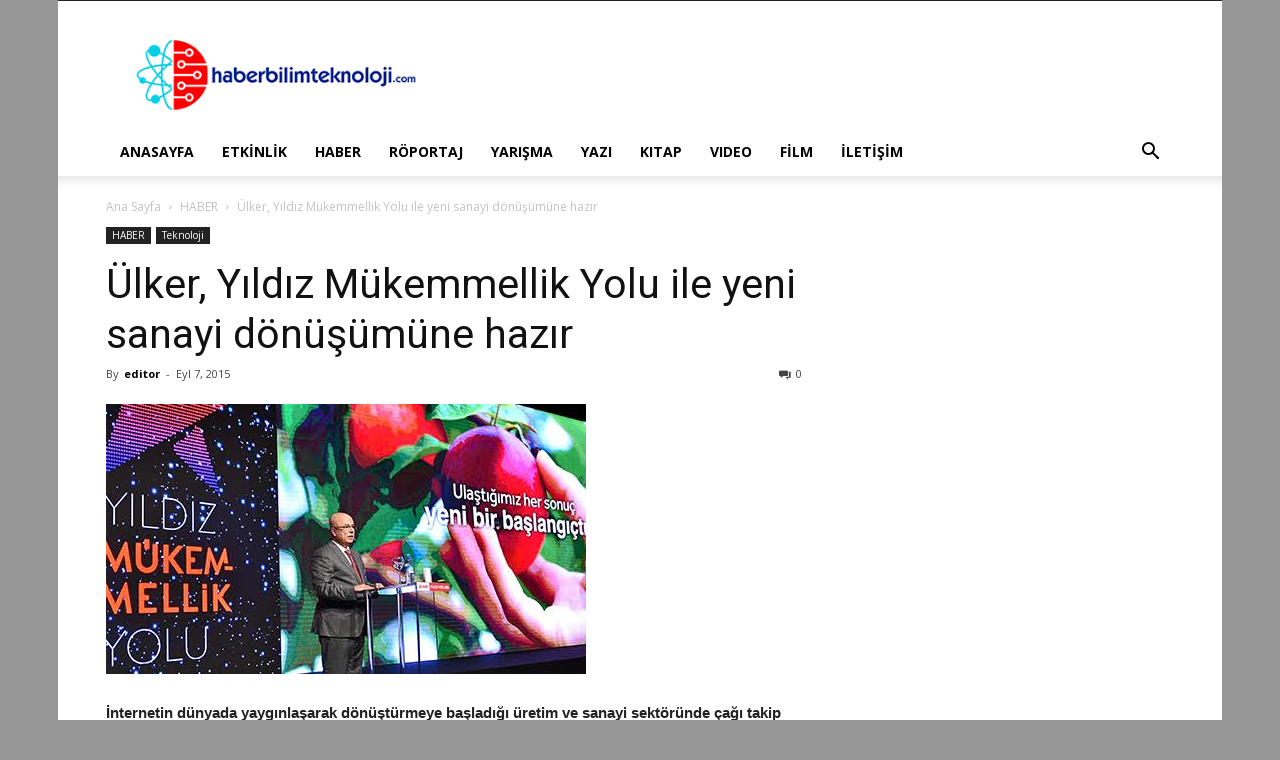

--- FILE ---
content_type: text/html; charset=UTF-8
request_url: https://www.haberbilimteknoloji.com/2015/09/07/ulker-yildiz-mukemmellik-yolu-ile-yeni-sanayi-donusumune-hazir/
body_size: 17401
content:
<!doctype html >
<!--[if IE 8]>    <html class="ie8" lang="en"> <![endif]-->
<!--[if IE 9]>    <html class="ie9" lang="en"> <![endif]-->
<!--[if gt IE 8]><!--> <html lang="tr"> <!--<![endif]-->
<head>
    <title>Ülker, Yıldız Mükemmellik Yolu ile yeni sanayi dönüşümüne hazır | Haber Bilim Teknoloji</title>
    <meta charset="UTF-8" />
    <meta name="viewport" content="width=device-width, initial-scale=1.0">
    <link rel="pingback" href="https://www.haberbilimteknoloji.com/xmlrpc.php" />
    <meta name='robots' content='max-image-preview:large' />
	<style>img:is([sizes="auto" i], [sizes^="auto," i]) { contain-intrinsic-size: 3000px 1500px }</style>
	<meta property="og:image" content="https://haberbt.b-cdn.net/wp-content/uploads/2015/09/unnamed-1.jpg" /><link rel='dns-prefetch' href='//fonts.googleapis.com' />
<link rel="alternate" type="application/rss+xml" title="Haber Bilim Teknoloji &raquo; akışı" href="https://www.haberbilimteknoloji.com/feed/" />
<link rel="alternate" type="application/rss+xml" title="Haber Bilim Teknoloji &raquo; yorum akışı" href="https://www.haberbilimteknoloji.com/comments/feed/" />
<link rel="alternate" type="text/calendar" title="iCal İçerik Kaynağı Haber Bilim Teknoloji &raquo;" href="https://www.haberbilimteknoloji.com/events/?ical=1" />
<link rel="alternate" type="application/rss+xml" title="Haber Bilim Teknoloji &raquo; Ülker, Yıldız Mükemmellik Yolu ile yeni sanayi dönüşümüne hazır yorum akışı" href="https://www.haberbilimteknoloji.com/2015/09/07/ulker-yildiz-mukemmellik-yolu-ile-yeni-sanayi-donusumune-hazir/feed/" />
<script type="text/javascript">
/* <![CDATA[ */
window._wpemojiSettings = {"baseUrl":"https:\/\/s.w.org\/images\/core\/emoji\/16.0.1\/72x72\/","ext":".png","svgUrl":"https:\/\/s.w.org\/images\/core\/emoji\/16.0.1\/svg\/","svgExt":".svg","source":{"concatemoji":"https:\/\/www.haberbilimteknoloji.com\/wp-includes\/js\/wp-emoji-release.min.js?ver=6.8.3"}};
/*! This file is auto-generated */
!function(s,n){var o,i,e;function c(e){try{var t={supportTests:e,timestamp:(new Date).valueOf()};sessionStorage.setItem(o,JSON.stringify(t))}catch(e){}}function p(e,t,n){e.clearRect(0,0,e.canvas.width,e.canvas.height),e.fillText(t,0,0);var t=new Uint32Array(e.getImageData(0,0,e.canvas.width,e.canvas.height).data),a=(e.clearRect(0,0,e.canvas.width,e.canvas.height),e.fillText(n,0,0),new Uint32Array(e.getImageData(0,0,e.canvas.width,e.canvas.height).data));return t.every(function(e,t){return e===a[t]})}function u(e,t){e.clearRect(0,0,e.canvas.width,e.canvas.height),e.fillText(t,0,0);for(var n=e.getImageData(16,16,1,1),a=0;a<n.data.length;a++)if(0!==n.data[a])return!1;return!0}function f(e,t,n,a){switch(t){case"flag":return n(e,"\ud83c\udff3\ufe0f\u200d\u26a7\ufe0f","\ud83c\udff3\ufe0f\u200b\u26a7\ufe0f")?!1:!n(e,"\ud83c\udde8\ud83c\uddf6","\ud83c\udde8\u200b\ud83c\uddf6")&&!n(e,"\ud83c\udff4\udb40\udc67\udb40\udc62\udb40\udc65\udb40\udc6e\udb40\udc67\udb40\udc7f","\ud83c\udff4\u200b\udb40\udc67\u200b\udb40\udc62\u200b\udb40\udc65\u200b\udb40\udc6e\u200b\udb40\udc67\u200b\udb40\udc7f");case"emoji":return!a(e,"\ud83e\udedf")}return!1}function g(e,t,n,a){var r="undefined"!=typeof WorkerGlobalScope&&self instanceof WorkerGlobalScope?new OffscreenCanvas(300,150):s.createElement("canvas"),o=r.getContext("2d",{willReadFrequently:!0}),i=(o.textBaseline="top",o.font="600 32px Arial",{});return e.forEach(function(e){i[e]=t(o,e,n,a)}),i}function t(e){var t=s.createElement("script");t.src=e,t.defer=!0,s.head.appendChild(t)}"undefined"!=typeof Promise&&(o="wpEmojiSettingsSupports",i=["flag","emoji"],n.supports={everything:!0,everythingExceptFlag:!0},e=new Promise(function(e){s.addEventListener("DOMContentLoaded",e,{once:!0})}),new Promise(function(t){var n=function(){try{var e=JSON.parse(sessionStorage.getItem(o));if("object"==typeof e&&"number"==typeof e.timestamp&&(new Date).valueOf()<e.timestamp+604800&&"object"==typeof e.supportTests)return e.supportTests}catch(e){}return null}();if(!n){if("undefined"!=typeof Worker&&"undefined"!=typeof OffscreenCanvas&&"undefined"!=typeof URL&&URL.createObjectURL&&"undefined"!=typeof Blob)try{var e="postMessage("+g.toString()+"("+[JSON.stringify(i),f.toString(),p.toString(),u.toString()].join(",")+"));",a=new Blob([e],{type:"text/javascript"}),r=new Worker(URL.createObjectURL(a),{name:"wpTestEmojiSupports"});return void(r.onmessage=function(e){c(n=e.data),r.terminate(),t(n)})}catch(e){}c(n=g(i,f,p,u))}t(n)}).then(function(e){for(var t in e)n.supports[t]=e[t],n.supports.everything=n.supports.everything&&n.supports[t],"flag"!==t&&(n.supports.everythingExceptFlag=n.supports.everythingExceptFlag&&n.supports[t]);n.supports.everythingExceptFlag=n.supports.everythingExceptFlag&&!n.supports.flag,n.DOMReady=!1,n.readyCallback=function(){n.DOMReady=!0}}).then(function(){return e}).then(function(){var e;n.supports.everything||(n.readyCallback(),(e=n.source||{}).concatemoji?t(e.concatemoji):e.wpemoji&&e.twemoji&&(t(e.twemoji),t(e.wpemoji)))}))}((window,document),window._wpemojiSettings);
/* ]]> */
</script>

<style id='wp-emoji-styles-inline-css' type='text/css'>

	img.wp-smiley, img.emoji {
		display: inline !important;
		border: none !important;
		box-shadow: none !important;
		height: 1em !important;
		width: 1em !important;
		margin: 0 0.07em !important;
		vertical-align: -0.1em !important;
		background: none !important;
		padding: 0 !important;
	}
</style>
<link rel='stylesheet' id='wp-block-library-css' href='https://www.haberbilimteknoloji.com/wp-includes/css/dist/block-library/style.min.css?ver=6.8.3' type='text/css' media='all' />
<style id='classic-theme-styles-inline-css' type='text/css'>
/*! This file is auto-generated */
.wp-block-button__link{color:#fff;background-color:#32373c;border-radius:9999px;box-shadow:none;text-decoration:none;padding:calc(.667em + 2px) calc(1.333em + 2px);font-size:1.125em}.wp-block-file__button{background:#32373c;color:#fff;text-decoration:none}
</style>
<style id='global-styles-inline-css' type='text/css'>
:root{--wp--preset--aspect-ratio--square: 1;--wp--preset--aspect-ratio--4-3: 4/3;--wp--preset--aspect-ratio--3-4: 3/4;--wp--preset--aspect-ratio--3-2: 3/2;--wp--preset--aspect-ratio--2-3: 2/3;--wp--preset--aspect-ratio--16-9: 16/9;--wp--preset--aspect-ratio--9-16: 9/16;--wp--preset--color--black: #000000;--wp--preset--color--cyan-bluish-gray: #abb8c3;--wp--preset--color--white: #ffffff;--wp--preset--color--pale-pink: #f78da7;--wp--preset--color--vivid-red: #cf2e2e;--wp--preset--color--luminous-vivid-orange: #ff6900;--wp--preset--color--luminous-vivid-amber: #fcb900;--wp--preset--color--light-green-cyan: #7bdcb5;--wp--preset--color--vivid-green-cyan: #00d084;--wp--preset--color--pale-cyan-blue: #8ed1fc;--wp--preset--color--vivid-cyan-blue: #0693e3;--wp--preset--color--vivid-purple: #9b51e0;--wp--preset--gradient--vivid-cyan-blue-to-vivid-purple: linear-gradient(135deg,rgba(6,147,227,1) 0%,rgb(155,81,224) 100%);--wp--preset--gradient--light-green-cyan-to-vivid-green-cyan: linear-gradient(135deg,rgb(122,220,180) 0%,rgb(0,208,130) 100%);--wp--preset--gradient--luminous-vivid-amber-to-luminous-vivid-orange: linear-gradient(135deg,rgba(252,185,0,1) 0%,rgba(255,105,0,1) 100%);--wp--preset--gradient--luminous-vivid-orange-to-vivid-red: linear-gradient(135deg,rgba(255,105,0,1) 0%,rgb(207,46,46) 100%);--wp--preset--gradient--very-light-gray-to-cyan-bluish-gray: linear-gradient(135deg,rgb(238,238,238) 0%,rgb(169,184,195) 100%);--wp--preset--gradient--cool-to-warm-spectrum: linear-gradient(135deg,rgb(74,234,220) 0%,rgb(151,120,209) 20%,rgb(207,42,186) 40%,rgb(238,44,130) 60%,rgb(251,105,98) 80%,rgb(254,248,76) 100%);--wp--preset--gradient--blush-light-purple: linear-gradient(135deg,rgb(255,206,236) 0%,rgb(152,150,240) 100%);--wp--preset--gradient--blush-bordeaux: linear-gradient(135deg,rgb(254,205,165) 0%,rgb(254,45,45) 50%,rgb(107,0,62) 100%);--wp--preset--gradient--luminous-dusk: linear-gradient(135deg,rgb(255,203,112) 0%,rgb(199,81,192) 50%,rgb(65,88,208) 100%);--wp--preset--gradient--pale-ocean: linear-gradient(135deg,rgb(255,245,203) 0%,rgb(182,227,212) 50%,rgb(51,167,181) 100%);--wp--preset--gradient--electric-grass: linear-gradient(135deg,rgb(202,248,128) 0%,rgb(113,206,126) 100%);--wp--preset--gradient--midnight: linear-gradient(135deg,rgb(2,3,129) 0%,rgb(40,116,252) 100%);--wp--preset--font-size--small: 13px;--wp--preset--font-size--medium: 20px;--wp--preset--font-size--large: 36px;--wp--preset--font-size--x-large: 42px;--wp--preset--spacing--20: 0.44rem;--wp--preset--spacing--30: 0.67rem;--wp--preset--spacing--40: 1rem;--wp--preset--spacing--50: 1.5rem;--wp--preset--spacing--60: 2.25rem;--wp--preset--spacing--70: 3.38rem;--wp--preset--spacing--80: 5.06rem;--wp--preset--shadow--natural: 6px 6px 9px rgba(0, 0, 0, 0.2);--wp--preset--shadow--deep: 12px 12px 50px rgba(0, 0, 0, 0.4);--wp--preset--shadow--sharp: 6px 6px 0px rgba(0, 0, 0, 0.2);--wp--preset--shadow--outlined: 6px 6px 0px -3px rgba(255, 255, 255, 1), 6px 6px rgba(0, 0, 0, 1);--wp--preset--shadow--crisp: 6px 6px 0px rgba(0, 0, 0, 1);}:where(.is-layout-flex){gap: 0.5em;}:where(.is-layout-grid){gap: 0.5em;}body .is-layout-flex{display: flex;}.is-layout-flex{flex-wrap: wrap;align-items: center;}.is-layout-flex > :is(*, div){margin: 0;}body .is-layout-grid{display: grid;}.is-layout-grid > :is(*, div){margin: 0;}:where(.wp-block-columns.is-layout-flex){gap: 2em;}:where(.wp-block-columns.is-layout-grid){gap: 2em;}:where(.wp-block-post-template.is-layout-flex){gap: 1.25em;}:where(.wp-block-post-template.is-layout-grid){gap: 1.25em;}.has-black-color{color: var(--wp--preset--color--black) !important;}.has-cyan-bluish-gray-color{color: var(--wp--preset--color--cyan-bluish-gray) !important;}.has-white-color{color: var(--wp--preset--color--white) !important;}.has-pale-pink-color{color: var(--wp--preset--color--pale-pink) !important;}.has-vivid-red-color{color: var(--wp--preset--color--vivid-red) !important;}.has-luminous-vivid-orange-color{color: var(--wp--preset--color--luminous-vivid-orange) !important;}.has-luminous-vivid-amber-color{color: var(--wp--preset--color--luminous-vivid-amber) !important;}.has-light-green-cyan-color{color: var(--wp--preset--color--light-green-cyan) !important;}.has-vivid-green-cyan-color{color: var(--wp--preset--color--vivid-green-cyan) !important;}.has-pale-cyan-blue-color{color: var(--wp--preset--color--pale-cyan-blue) !important;}.has-vivid-cyan-blue-color{color: var(--wp--preset--color--vivid-cyan-blue) !important;}.has-vivid-purple-color{color: var(--wp--preset--color--vivid-purple) !important;}.has-black-background-color{background-color: var(--wp--preset--color--black) !important;}.has-cyan-bluish-gray-background-color{background-color: var(--wp--preset--color--cyan-bluish-gray) !important;}.has-white-background-color{background-color: var(--wp--preset--color--white) !important;}.has-pale-pink-background-color{background-color: var(--wp--preset--color--pale-pink) !important;}.has-vivid-red-background-color{background-color: var(--wp--preset--color--vivid-red) !important;}.has-luminous-vivid-orange-background-color{background-color: var(--wp--preset--color--luminous-vivid-orange) !important;}.has-luminous-vivid-amber-background-color{background-color: var(--wp--preset--color--luminous-vivid-amber) !important;}.has-light-green-cyan-background-color{background-color: var(--wp--preset--color--light-green-cyan) !important;}.has-vivid-green-cyan-background-color{background-color: var(--wp--preset--color--vivid-green-cyan) !important;}.has-pale-cyan-blue-background-color{background-color: var(--wp--preset--color--pale-cyan-blue) !important;}.has-vivid-cyan-blue-background-color{background-color: var(--wp--preset--color--vivid-cyan-blue) !important;}.has-vivid-purple-background-color{background-color: var(--wp--preset--color--vivid-purple) !important;}.has-black-border-color{border-color: var(--wp--preset--color--black) !important;}.has-cyan-bluish-gray-border-color{border-color: var(--wp--preset--color--cyan-bluish-gray) !important;}.has-white-border-color{border-color: var(--wp--preset--color--white) !important;}.has-pale-pink-border-color{border-color: var(--wp--preset--color--pale-pink) !important;}.has-vivid-red-border-color{border-color: var(--wp--preset--color--vivid-red) !important;}.has-luminous-vivid-orange-border-color{border-color: var(--wp--preset--color--luminous-vivid-orange) !important;}.has-luminous-vivid-amber-border-color{border-color: var(--wp--preset--color--luminous-vivid-amber) !important;}.has-light-green-cyan-border-color{border-color: var(--wp--preset--color--light-green-cyan) !important;}.has-vivid-green-cyan-border-color{border-color: var(--wp--preset--color--vivid-green-cyan) !important;}.has-pale-cyan-blue-border-color{border-color: var(--wp--preset--color--pale-cyan-blue) !important;}.has-vivid-cyan-blue-border-color{border-color: var(--wp--preset--color--vivid-cyan-blue) !important;}.has-vivid-purple-border-color{border-color: var(--wp--preset--color--vivid-purple) !important;}.has-vivid-cyan-blue-to-vivid-purple-gradient-background{background: var(--wp--preset--gradient--vivid-cyan-blue-to-vivid-purple) !important;}.has-light-green-cyan-to-vivid-green-cyan-gradient-background{background: var(--wp--preset--gradient--light-green-cyan-to-vivid-green-cyan) !important;}.has-luminous-vivid-amber-to-luminous-vivid-orange-gradient-background{background: var(--wp--preset--gradient--luminous-vivid-amber-to-luminous-vivid-orange) !important;}.has-luminous-vivid-orange-to-vivid-red-gradient-background{background: var(--wp--preset--gradient--luminous-vivid-orange-to-vivid-red) !important;}.has-very-light-gray-to-cyan-bluish-gray-gradient-background{background: var(--wp--preset--gradient--very-light-gray-to-cyan-bluish-gray) !important;}.has-cool-to-warm-spectrum-gradient-background{background: var(--wp--preset--gradient--cool-to-warm-spectrum) !important;}.has-blush-light-purple-gradient-background{background: var(--wp--preset--gradient--blush-light-purple) !important;}.has-blush-bordeaux-gradient-background{background: var(--wp--preset--gradient--blush-bordeaux) !important;}.has-luminous-dusk-gradient-background{background: var(--wp--preset--gradient--luminous-dusk) !important;}.has-pale-ocean-gradient-background{background: var(--wp--preset--gradient--pale-ocean) !important;}.has-electric-grass-gradient-background{background: var(--wp--preset--gradient--electric-grass) !important;}.has-midnight-gradient-background{background: var(--wp--preset--gradient--midnight) !important;}.has-small-font-size{font-size: var(--wp--preset--font-size--small) !important;}.has-medium-font-size{font-size: var(--wp--preset--font-size--medium) !important;}.has-large-font-size{font-size: var(--wp--preset--font-size--large) !important;}.has-x-large-font-size{font-size: var(--wp--preset--font-size--x-large) !important;}
:where(.wp-block-post-template.is-layout-flex){gap: 1.25em;}:where(.wp-block-post-template.is-layout-grid){gap: 1.25em;}
:where(.wp-block-columns.is-layout-flex){gap: 2em;}:where(.wp-block-columns.is-layout-grid){gap: 2em;}
:root :where(.wp-block-pullquote){font-size: 1.5em;line-height: 1.6;}
</style>
<link rel='stylesheet' id='contact-form-7-css' href='https://www.haberbilimteknoloji.com/wp-content/plugins/contact-form-7/includes/css/styles.css?ver=6.1.1' type='text/css' media='all' />
<link rel='stylesheet' id='mc4wp-form-basic-css' href='https://www.haberbilimteknoloji.com/wp-content/plugins/mailchimp-for-wp/assets/css/form-basic.css?ver=4.10.6' type='text/css' media='all' />
<link rel='stylesheet' id='google-fonts-style-css' href='https://fonts.googleapis.com/css?family=Open+Sans%3A300italic%2C400%2C400italic%2C600%2C600italic%2C700%7CRoboto%3A300%2C400%2C400italic%2C500%2C500italic%2C700%2C900&#038;ver=9.0.1' type='text/css' media='all' />
<link rel='stylesheet' id='js_composer_front-css' href='https://www.haberbilimteknoloji.com/wp-content/plugins/js_composer/assets/css/js_composer.min.css?ver=4.9' type='text/css' media='all' />
<link rel='stylesheet' id='td-theme-css' href='https://www.haberbilimteknoloji.com/wp-content/themes/News9/style.css?ver=9.0.1' type='text/css' media='all' />
<script type="text/javascript" src="https://www.haberbilimteknoloji.com/wp-includes/js/jquery/jquery.min.js?ver=3.7.1" id="jquery-core-js"></script>
<script type="text/javascript" src="https://www.haberbilimteknoloji.com/wp-includes/js/jquery/jquery-migrate.min.js?ver=3.4.1" id="jquery-migrate-js"></script>
<link rel="https://api.w.org/" href="https://www.haberbilimteknoloji.com/wp-json/" /><link rel="alternate" title="JSON" type="application/json" href="https://www.haberbilimteknoloji.com/wp-json/wp/v2/posts/846" /><link rel="EditURI" type="application/rsd+xml" title="RSD" href="https://www.haberbilimteknoloji.com/xmlrpc.php?rsd" />
<meta name="generator" content="WordPress 6.8.3" />
<link rel="canonical" href="https://www.haberbilimteknoloji.com/2015/09/07/ulker-yildiz-mukemmellik-yolu-ile-yeni-sanayi-donusumune-hazir/" />
<link rel='shortlink' href='https://www.haberbilimteknoloji.com/?p=846' />
<link rel="alternate" title="oEmbed (JSON)" type="application/json+oembed" href="https://www.haberbilimteknoloji.com/wp-json/oembed/1.0/embed?url=https%3A%2F%2Fwww.haberbilimteknoloji.com%2F2015%2F09%2F07%2Fulker-yildiz-mukemmellik-yolu-ile-yeni-sanayi-donusumune-hazir%2F" />
<link rel="alternate" title="oEmbed (XML)" type="text/xml+oembed" href="https://www.haberbilimteknoloji.com/wp-json/oembed/1.0/embed?url=https%3A%2F%2Fwww.haberbilimteknoloji.com%2F2015%2F09%2F07%2Fulker-yildiz-mukemmellik-yolu-ile-yeni-sanayi-donusumune-hazir%2F&#038;format=xml" />
<noscript><style>.vce-row-container .vcv-lozad {display: none}</style></noscript><meta name="generator" content="Powered by Visual Composer Website Builder - fast and easy-to-use drag and drop visual editor for WordPress."/><meta name="tec-api-version" content="v1"><meta name="tec-api-origin" content="https://www.haberbilimteknoloji.com"><link rel="alternate" href="https://www.haberbilimteknoloji.com/wp-json/tribe/events/v1/" /><!--[if lt IE 9]><script src="https://cdnjs.cloudflare.com/ajax/libs/html5shiv/3.7.3/html5shiv.js"></script><![endif]-->
    <style type="text/css">.recentcomments a{display:inline !important;padding:0 !important;margin:0 !important;}</style><meta name="generator" content="Powered by Visual Composer - drag and drop page builder for WordPress."/>
<!--[if lte IE 9]><link rel="stylesheet" type="text/css" href="https://www.haberbilimteknoloji.com/wp-content/plugins/js_composer/assets/css/vc_lte_ie9.min.css" media="screen"><![endif]--><!--[if IE  8]><link rel="stylesheet" type="text/css" href="https://www.haberbilimteknoloji.com/wp-content/plugins/js_composer/assets/css/vc-ie8.min.css" media="screen"><![endif]-->
<!-- JS generated by theme -->

<script>
    
    

	    var tdBlocksArray = []; //here we store all the items for the current page

	    //td_block class - each ajax block uses a object of this class for requests
	    function tdBlock() {
		    this.id = '';
		    this.block_type = 1; //block type id (1-234 etc)
		    this.atts = '';
		    this.td_column_number = '';
		    this.td_current_page = 1; //
		    this.post_count = 0; //from wp
		    this.found_posts = 0; //from wp
		    this.max_num_pages = 0; //from wp
		    this.td_filter_value = ''; //current live filter value
		    this.is_ajax_running = false;
		    this.td_user_action = ''; // load more or infinite loader (used by the animation)
		    this.header_color = '';
		    this.ajax_pagination_infinite_stop = ''; //show load more at page x
	    }


        // td_js_generator - mini detector
        (function(){
            var htmlTag = document.getElementsByTagName("html")[0];

	        if ( navigator.userAgent.indexOf("MSIE 10.0") > -1 ) {
                htmlTag.className += ' ie10';
            }

            if ( !!navigator.userAgent.match(/Trident.*rv\:11\./) ) {
                htmlTag.className += ' ie11';
            }

	        if ( navigator.userAgent.indexOf("Edge") > -1 ) {
                htmlTag.className += ' ieEdge';
            }

            if ( /(iPad|iPhone|iPod)/g.test(navigator.userAgent) ) {
                htmlTag.className += ' td-md-is-ios';
            }

            var user_agent = navigator.userAgent.toLowerCase();
            if ( user_agent.indexOf("android") > -1 ) {
                htmlTag.className += ' td-md-is-android';
            }

            if ( -1 !== navigator.userAgent.indexOf('Mac OS X')  ) {
                htmlTag.className += ' td-md-is-os-x';
            }

            if ( /chrom(e|ium)/.test(navigator.userAgent.toLowerCase()) ) {
               htmlTag.className += ' td-md-is-chrome';
            }

            if ( -1 !== navigator.userAgent.indexOf('Firefox') ) {
                htmlTag.className += ' td-md-is-firefox';
            }

            if ( -1 !== navigator.userAgent.indexOf('Safari') && -1 === navigator.userAgent.indexOf('Chrome') ) {
                htmlTag.className += ' td-md-is-safari';
            }

            if( -1 !== navigator.userAgent.indexOf('IEMobile') ){
                htmlTag.className += ' td-md-is-iemobile';
            }

        })();




        var tdLocalCache = {};

        ( function () {
            "use strict";

            tdLocalCache = {
                data: {},
                remove: function (resource_id) {
                    delete tdLocalCache.data[resource_id];
                },
                exist: function (resource_id) {
                    return tdLocalCache.data.hasOwnProperty(resource_id) && tdLocalCache.data[resource_id] !== null;
                },
                get: function (resource_id) {
                    return tdLocalCache.data[resource_id];
                },
                set: function (resource_id, cachedData) {
                    tdLocalCache.remove(resource_id);
                    tdLocalCache.data[resource_id] = cachedData;
                }
            };
        })();

    
    
var td_viewport_interval_list=[{"limitBottom":767,"sidebarWidth":228},{"limitBottom":1018,"sidebarWidth":300},{"limitBottom":1140,"sidebarWidth":324}];
var td_animation_stack_effect="type0";
var tds_animation_stack=true;
var td_animation_stack_specific_selectors=".entry-thumb, img";
var td_animation_stack_general_selectors=".td-animation-stack img, .td-animation-stack .entry-thumb, .post img";
var td_ajax_url="https:\/\/www.haberbilimteknoloji.com\/wp-admin\/admin-ajax.php?td_theme_name=Newspaper&v=9.0.1";
var td_get_template_directory_uri="https:\/\/www.haberbilimteknoloji.com\/wp-content\/themes\/News9";
var tds_snap_menu="snap";
var tds_logo_on_sticky="";
var tds_header_style="";
var td_please_wait="L\u00fctfen Bekleyin...";
var td_email_user_pass_incorrect="Kullan\u0131c\u0131 ad\u0131 veya \u015fifre yanl\u0131\u015f!";
var td_email_user_incorrect="Email veya kullan\u0131c\u0131 ad\u0131 yanl\u0131\u015f!";
var td_email_incorrect="Email yanl\u0131\u015f!";
var tds_more_articles_on_post_enable="";
var tds_more_articles_on_post_time_to_wait="";
var tds_more_articles_on_post_pages_distance_from_top=0;
var tds_theme_color_site_wide="#4db2ec";
var tds_smart_sidebar="";
var tdThemeName="Newspaper";
var td_magnific_popup_translation_tPrev="\u00d6nceki (Sol ok tu\u015fu)";
var td_magnific_popup_translation_tNext="Sonraki (Sa\u011f ok tu\u015fu)";
var td_magnific_popup_translation_tCounter="%curr% \/ %total%";
var td_magnific_popup_translation_ajax_tError="%url% linkindeki i\u00e7erik y\u00fcklenemedi.";
var td_magnific_popup_translation_image_tError="%curr% nolu imaj y\u00fcklenemedi.";
var tdDateNamesI18n={"month_names":["Ocak","\u015eubat","Mart","Nisan","May\u0131s","Haziran","Temmuz","A\u011fustos","Eyl\u00fcl","Ekim","Kas\u0131m","Aral\u0131k"],"month_names_short":["Oca","\u015eub","Mar","Nis","May","Haz","Tem","A\u011fu","Eyl","Eki","Kas","Ara"],"day_names":["Pazar","Pazartesi","Sal\u0131","\u00c7ar\u015famba","Per\u015fembe","Cuma","Cumartesi"],"day_names_short":["Paz","Pts","Sal","\u00c7ar","Per","Cum","Cts"]};
var td_ad_background_click_link="";
var td_ad_background_click_target="";
</script>


<!-- Header style compiled by theme -->

<style>
    

body {
	background-color:#969696;
}
.td-footer-wrapper::before {
        opacity: 40;
    }
</style>

<script>
  (function(i,s,o,g,r,a,m){i['GoogleAnalyticsObject']=r;i[r]=i[r]||function(){
  (i[r].q=i[r].q||[]).push(arguments)},i[r].l=1*new Date();a=s.createElement(o),
  m=s.getElementsByTagName(o)[0];a.async=1;a.src=g;m.parentNode.insertBefore(a,m)
  })(window,document,'script','//www.google-analytics.com/analytics.js','ga');

  ga('create', 'UA-63878527-1', 'auto');
  ga('send', 'pageview');

</script><script type="application/ld+json">
                        {
                            "@context": "http://schema.org",
                            "@type": "BreadcrumbList",
                            "itemListElement": [{
                            "@type": "ListItem",
                            "position": 1,
                                "item": {
                                "@type": "WebSite",
                                "@id": "https://www.haberbilimteknoloji.com/",
                                "name": "Ana Sayfa"                                               
                            }
                        },{
                            "@type": "ListItem",
                            "position": 2,
                                "item": {
                                "@type": "WebPage",
                                "@id": "https://www.haberbilimteknoloji.com/category/haber/",
                                "name": "HABER"
                            }
                        },{
                            "@type": "ListItem",
                            "position": 3,
                                "item": {
                                "@type": "WebPage",
                                "@id": "https://www.haberbilimteknoloji.com/2015/09/07/ulker-yildiz-mukemmellik-yolu-ile-yeni-sanayi-donusumune-hazir/",
                                "name": "Ülker, Yıldız Mükemmellik Yolu ile yeni sanayi dönüşümüne hazır"                                
                            }
                        }    ]
                        }
                       </script><link rel="icon" href="https://haberbt.b-cdn.net/wp-content/uploads/2025/09/cropped-logo-1-32x32.png" sizes="32x32" />
<link rel="icon" href="https://haberbt.b-cdn.net/wp-content/uploads/2025/09/cropped-logo-1-192x192.png" sizes="192x192" />
<link rel="apple-touch-icon" href="https://haberbt.b-cdn.net/wp-content/uploads/2025/09/cropped-logo-1-180x180.png" />
<meta name="msapplication-TileImage" content="https://haberbt.b-cdn.net/wp-content/uploads/2025/09/cropped-logo-1-270x270.png" />
<noscript><style type="text/css"> .wpb_animate_when_almost_visible { opacity: 1; }</style></noscript></head>

<body class="wp-singular post-template-default single single-post postid-846 single-format-standard wp-theme-News9 vcwb tribe-no-js ulker-yildiz-mukemmellik-yolu-ile-yeni-sanayi-donusumune-hazir global-block-template-1 wpb-js-composer js-comp-ver-4.9 vc_responsive td-animation-stack-type0 td-boxed-layout" itemscope="itemscope" itemtype="https://schema.org/WebPage">

        <div class="td-scroll-up"><i class="td-icon-menu-up"></i></div>
    
    <div class="td-menu-background"></div>
<div id="td-mobile-nav">
    <div class="td-mobile-container">
        <!-- mobile menu top section -->
        <div class="td-menu-socials-wrap">
            <!-- socials -->
            <div class="td-menu-socials">
                            </div>
            <!-- close button -->
            <div class="td-mobile-close">
                <a href="#"><i class="td-icon-close-mobile"></i></a>
            </div>
        </div>

        <!-- login section -->
        
        <!-- menu section -->
        <div class="td-mobile-content">
            <div class="menu-td-header-container"><ul id="menu-td-header" class="td-mobile-main-menu"><li id="menu-item-287" class="menu-item menu-item-type-post_type menu-item-object-page menu-item-home menu-item-first menu-item-287"><a href="https://www.haberbilimteknoloji.com/">ANASAYFA</a></li>
<li id="menu-item-101" class="menu-item menu-item-type-taxonomy menu-item-object-category menu-item-101"><a href="https://www.haberbilimteknoloji.com/category/etkinlik/">ETKİNLİK</a></li>
<li id="menu-item-102" class="menu-item menu-item-type-taxonomy menu-item-object-category current-post-ancestor current-menu-parent current-post-parent menu-item-102"><a href="https://www.haberbilimteknoloji.com/category/haber/">HABER</a></li>
<li id="menu-item-103" class="menu-item menu-item-type-taxonomy menu-item-object-category menu-item-103"><a href="https://www.haberbilimteknoloji.com/category/roportaj/">RÖPORTAJ</a></li>
<li id="menu-item-104" class="menu-item menu-item-type-taxonomy menu-item-object-category menu-item-104"><a href="https://www.haberbilimteknoloji.com/category/yarisma/">YARIŞMA</a></li>
<li id="menu-item-105" class="menu-item menu-item-type-taxonomy menu-item-object-category menu-item-105"><a href="https://www.haberbilimteknoloji.com/category/yazi/">YAZI</a></li>
<li id="menu-item-1010" class="menu-item menu-item-type-taxonomy menu-item-object-category menu-item-1010"><a href="https://www.haberbilimteknoloji.com/category/kitap/">KITAP</a></li>
<li id="menu-item-189" class="menu-item menu-item-type-taxonomy menu-item-object-category menu-item-189"><a href="https://www.haberbilimteknoloji.com/category/video/">VIDEO</a></li>
<li id="menu-item-3455" class="menu-item menu-item-type-taxonomy menu-item-object-category menu-item-3455"><a href="https://www.haberbilimteknoloji.com/category/film/">FİLM</a></li>
<li id="menu-item-290" class="menu-item menu-item-type-post_type menu-item-object-page menu-item-290"><a href="https://www.haberbilimteknoloji.com/iletisim/">İLETİŞİM</a></li>
</ul></div>        </div>
    </div>

    <!-- register/login section -->
    </div>    <div class="td-search-background"></div>
<div class="td-search-wrap-mob">
	<div class="td-drop-down-search" aria-labelledby="td-header-search-button">
		<form method="get" class="td-search-form" action="https://www.haberbilimteknoloji.com/">
			<!-- close button -->
			<div class="td-search-close">
				<a href="#"><i class="td-icon-close-mobile"></i></a>
			</div>
			<div role="search" class="td-search-input">
				<span>ARA</span>
				<input id="td-header-search-mob" type="text" value="" name="s" autocomplete="off" />
			</div>
		</form>
		<div id="td-aj-search-mob"></div>
	</div>
</div>    
    
    <div id="td-outer-wrap" class="td-theme-wrap">
    
        <!--
Header style 1
-->


<div class="td-header-wrap td-header-style-1 ">
    
    <div class="td-header-top-menu-full td-container-wrap ">
        <div class="td-container td-header-row td-header-top-menu">
            
    <div class="top-bar-style-1">
        
<div class="td-header-sp-top-menu">


	</div>
        <div class="td-header-sp-top-widget">
    
    </div>    </div>

<!-- LOGIN MODAL -->
        </div>
    </div>

    <div class="td-banner-wrap-full td-logo-wrap-full td-container-wrap ">
        <div class="td-container td-header-row td-header-header">
            <div class="td-header-sp-logo">
                        <a class="td-main-logo" href="https://www.haberbilimteknoloji.com/">
            <img class="td-retina-data" data-retina="https://haberbt.b-cdn.net/wp-content/uploads/2017/07/logo.png" src="https://haberbt.b-cdn.net/wp-content/uploads/2017/07/logo.png" alt=""/>
            <span class="td-visual-hidden">Haber Bilim Teknoloji</span>
        </a>
                </div>
                    </div>
    </div>

    <div class="td-header-menu-wrap-full td-container-wrap ">
        
        <div class="td-header-menu-wrap td-header-gradient ">
            <div class="td-container td-header-row td-header-main-menu">
                <div id="td-header-menu" role="navigation">
    <div id="td-top-mobile-toggle"><a href="#"><i class="td-icon-font td-icon-mobile"></i></a></div>
    <div class="td-main-menu-logo td-logo-in-header">
                <a class="td-main-logo" href="https://www.haberbilimteknoloji.com/">
            <img class="td-retina-data" data-retina="https://haberbt.b-cdn.net/wp-content/uploads/2017/07/logo.png" src="https://haberbt.b-cdn.net/wp-content/uploads/2017/07/logo.png" alt=""/>
        </a>
        </div>
    <div class="menu-td-header-container"><ul id="menu-td-header-1" class="sf-menu"><li class="menu-item menu-item-type-post_type menu-item-object-page menu-item-home menu-item-first td-menu-item td-normal-menu menu-item-287"><a href="https://www.haberbilimteknoloji.com/">ANASAYFA</a></li>
<li class="menu-item menu-item-type-taxonomy menu-item-object-category td-menu-item td-normal-menu menu-item-101"><a href="https://www.haberbilimteknoloji.com/category/etkinlik/">ETKİNLİK</a></li>
<li class="menu-item menu-item-type-taxonomy menu-item-object-category current-post-ancestor current-menu-parent current-post-parent td-menu-item td-normal-menu menu-item-102"><a href="https://www.haberbilimteknoloji.com/category/haber/">HABER</a></li>
<li class="menu-item menu-item-type-taxonomy menu-item-object-category td-menu-item td-normal-menu menu-item-103"><a href="https://www.haberbilimteknoloji.com/category/roportaj/">RÖPORTAJ</a></li>
<li class="menu-item menu-item-type-taxonomy menu-item-object-category td-menu-item td-normal-menu menu-item-104"><a href="https://www.haberbilimteknoloji.com/category/yarisma/">YARIŞMA</a></li>
<li class="menu-item menu-item-type-taxonomy menu-item-object-category td-menu-item td-normal-menu menu-item-105"><a href="https://www.haberbilimteknoloji.com/category/yazi/">YAZI</a></li>
<li class="menu-item menu-item-type-taxonomy menu-item-object-category td-menu-item td-normal-menu menu-item-1010"><a href="https://www.haberbilimteknoloji.com/category/kitap/">KITAP</a></li>
<li class="menu-item menu-item-type-taxonomy menu-item-object-category td-menu-item td-normal-menu menu-item-189"><a href="https://www.haberbilimteknoloji.com/category/video/">VIDEO</a></li>
<li class="menu-item menu-item-type-taxonomy menu-item-object-category td-menu-item td-normal-menu menu-item-3455"><a href="https://www.haberbilimteknoloji.com/category/film/">FİLM</a></li>
<li class="menu-item menu-item-type-post_type menu-item-object-page td-menu-item td-normal-menu menu-item-290"><a href="https://www.haberbilimteknoloji.com/iletisim/">İLETİŞİM</a></li>
</ul></div></div>


    <div class="header-search-wrap">
        <div class="td-search-btns-wrap">
            <a id="td-header-search-button" href="#" role="button" class="dropdown-toggle " data-toggle="dropdown"><i class="td-icon-search"></i></a>
            <a id="td-header-search-button-mob" href="#" role="button" class="dropdown-toggle " data-toggle="dropdown"><i class="td-icon-search"></i></a>
        </div>

        <div class="td-drop-down-search" aria-labelledby="td-header-search-button">
            <form method="get" class="td-search-form" action="https://www.haberbilimteknoloji.com/">
                <div role="search" class="td-head-form-search-wrap">
                    <input id="td-header-search" type="text" value="" name="s" autocomplete="off" /><input class="wpb_button wpb_btn-inverse btn" type="submit" id="td-header-search-top" value="ARA" />
                </div>
            </form>
            <div id="td-aj-search"></div>
        </div>
    </div>
            </div>
        </div>
    </div>

</div><div class="td-main-content-wrap td-container-wrap">

    <div class="td-container td-post-template-default ">
        <div class="td-crumb-container"><div class="entry-crumbs"><span><a title="" class="entry-crumb" href="https://www.haberbilimteknoloji.com/">Ana Sayfa</a></span> <i class="td-icon-right td-bread-sep"></i> <span><a title="Şuradaki tüm içerikleri göster HABER" class="entry-crumb" href="https://www.haberbilimteknoloji.com/category/haber/">HABER</a></span> <i class="td-icon-right td-bread-sep td-bred-no-url-last"></i> <span class="td-bred-no-url-last">Ülker, Yıldız Mükemmellik Yolu ile yeni sanayi dönüşümüne hazır</span></div></div>

        <div class="td-pb-row">
                                    <div class="td-pb-span8 td-main-content" role="main">
                            <div class="td-ss-main-content">
                                
    <article id="post-846" class="post-846 post type-post status-publish format-standard has-post-thumbnail hentry category-haber category-teknoloji" itemscope itemtype="https://schema.org/Article">
        <div class="td-post-header">

            <ul class="td-category"><li class="entry-category"><a  href="https://www.haberbilimteknoloji.com/category/haber/">HABER</a></li><li class="entry-category"><a  href="https://www.haberbilimteknoloji.com/category/teknoloji/">Teknoloji</a></li></ul>
            <header class="td-post-title">
                <h1 class="entry-title">Ülker, Yıldız Mükemmellik Yolu ile yeni sanayi dönüşümüne hazır</h1>

                

                <div class="td-module-meta-info">
                    <div class="td-post-author-name"><div class="td-author-by">By</div> <a href="https://www.haberbilimteknoloji.com/author/admin/">editor</a><div class="td-author-line"> - </div> </div>                    <span class="td-post-date"><time class="entry-date updated td-module-date" datetime="2015-09-07T15:58:37+00:00" >Eyl 7, 2015</time></span>                    <div class="td-post-comments"><a href="https://www.haberbilimteknoloji.com/2015/09/07/ulker-yildiz-mukemmellik-yolu-ile-yeni-sanayi-donusumune-hazir/#respond"><i class="td-icon-comments"></i>0</a></div>                                    </div>

            </header>

        </div>

        

        <div class="td-post-content">

        <div class="td-post-featured-image"><a href="https://haberbt.b-cdn.net/wp-content/uploads/2015/09/unnamed-1.jpg" data-caption=""><img width="480" height="270" class="entry-thumb td-modal-image" src="https://haberbt.b-cdn.net/wp-content/uploads/2015/09/unnamed-1.jpg" srcset="https://haberbt.b-cdn.net/wp-content/uploads/2015/09/unnamed-1.jpg 480w, https://haberbt.b-cdn.net/wp-content/uploads/2015/09/unnamed-1-300x169.jpg 300w" sizes="(max-width: 480px) 100vw, 480px" alt="" title="unnamed (1)"/></a></div>
        <p><strong><span lang="TR">İnternetin dünyada yaygınlaşarak dönüştürmeye başladığı üretim ve sanayi sektöründe çağı takip eden ve süreçlerini hızla sonuçlandıran şirketlerin yarışı başladı.</span></strong></p>
<p><strong>Dünyada dijital dönüşümle başlayan yeni sanayi dönemine hazırlanan Ülker, dönüşümünü Yıldız Mükemmellik Yolu ile gerçekleştirecek.</strong></p>
<p><strong>Geçtiğimiz yıl grup şirketlerinde pilot olarak başlatılan çalışmalara, Avrupa merkezli gelişen yeni sanayi devrimi Industry 4.0 yaklaşımı da büyük zenginlik katıyor.</strong></p>
<p><strong>Ülker, Yıldız Mükemmellik Yolu ile ürünün hammadde kaynağından rafa kadar uzanan tüm süreçleri anında izleyerek hızlı aksiyona dönüştürmeyi ve rekabet avantajını geliştirerek sürdürmeyi hedefliyor.</strong></p>
<p>İnternetin dünyada yaygınlaşması ile başlayan dijital çağ, hizmet sektöründen sonra üretim ve sanayi sektörünü de dönüştürüyor. İnternet sayesinde rekabet artık, uçtan uca tüm süreçlerini izleyebilen ve bunu hızlıca aksiyona dönüştüren şirketlere geçiyor. Yalınlık, çeviklik, kaynakların verimli kullanımı, çevre duyarlılığı ve sürdürülebilirlik ise, bu sürecin kilit kelimeleri durumunda… Özellikle Avrupa’da internetten esinlenerek Industry 4.0 kavramı ile özdeşleşen bu yeni döneme Almanya öncülük ediyor.</p>
<p>Ülker de, bu yeni dönemi öngörerek geçtiğimiz yıl pilot şirketlerinde başlattığı çalışmaları Yıldız Mükemmellik Yolu çatısı altında topladı. Geçen yıl dört şirketle çıkılan Yıldız Mükemmellik Yolu, bu yıl 11 şirketle genişleyerek devam ediyor.</p>
<p>Ülker’in çalışanlarına yönelik düzenlediği Yıldız Mükemmellik Yolu toplantısının bu yıl 3 önemli konuğu vardı. Almanya Enformasyon Teknolojileri Başkanı Prof. August Wilhelm Scheer, Ülker ve Yıldız Holding çalışanlarına Industry 4.0’ı anlattı.  Akın Öngör hep beraber başarmanın ve ekip halinde takım olarak hareket etmenin mucizevi gücü üzerine, The Naturel Step International Başkanı Dr. Göran Carstedt ise yalınlık, sürdürülebilirlik ve sürdürülebilir markalar konusundaki tecrübelerini paylaştı.</p>
<p>Toplantının açılış konuşmasını yapan Yıldız Holding Gıda – Ülker Grubu Başkanı Mehmet Tütüncü, şirketleri sistemlerin, teknolojilerin ve iş yapma kültürünün yeniden şekilleneceği bir dönemin beklediğine dikkat çekti. Tütüncü, “Bu dünyaya hazırlanmak için biz de kendimize bir yol haritası çıkardık.  Yeni dönemde bize sürdürülebilir ve geliştirilebilir rekabet üstünlüğü sağlayacak bu yolu oluştururken dünyanın herhangi bir yerinde başarılı olmuş bir modeli kendimize adapte etmedik.</p>
<p>Tamamen bize özgü bir yol haritası çizdik. Uçtan uca bütün sistemlerin birbiriyle konuştuğu bir organizasyon oluşturmayı hedefliyoruz. Böylece ürünün kaynağından rafa ve hatta tüketicinin evine gidene kadar bütün süreçlerini izleyebilecek ve gerektiğinde süratle aksiyon alabileceğiz” dedi.</p>
<p><strong>İş süreçlerini önce yalınlaştırıp sonra dijitalleştireceğiz</strong></p>
<p>Geçtiğimiz yıl başlatılan Yıldız Mükemmellik Yolu programını dört ana başlık altında topladıklarına işaret eden Tütüncü, “Çalışmalarımızı Sistemlerde Mükemmellik, Kültürde Mükemmellik, Sonuçlarda Mükemmellik ve Sürdürülebilir Mükemmellik başlıkları altında yürütüyoruz.</p>
<p>İş süreçlerini önce yalınlaştırıp sonra dijitalleştirerek uçtan uca değer oluşturan, gerçek zamanlı verilerle hareket eden, çeviklik sağlayan, riskleri ve fırsatları yerinde süratle değerlendirerek gecikmeden kararlar alan ve rekabette bir adım önde olmaya odaklanan bir dönüşüme öncelik veriyoruz” şeklinde konuştu.</p>
<p><strong>Başarı, insanı merkeze koymak ve hızlı karar almaktan geçiyor</strong></p>
<p>Yıldız Mükemmellik Yolu ve ile Endüstri 4.0 programının pek çok ortak özelliği olduğuna işaret eden Tütüncü, şöyle devam etti:</p>
<p>“Çıkardığımız yol haritası ile Endüstri 4.0 çalışmalarını karşılaştırdığımızda, pek çok alanda benzer çalışmalar yaptığımızı gördük. Yıldız Mükemmellik Yolu programını Endüstri 4.0 içindeki dinamiklerle daha da geliştirmek ve bizi geleceğe taşıyacak, rekabet üstünlüğü sağlayacak bir fırsata dönüştürmek istiyoruz. Yalınlık, çeviklik, kaynakların verimli kullanımı, çevre duyarlılığı ve sürdürülebilirlik ise bu sürecin kilit kelimeleri olacak.</p>
<p>Mükemmellik yolculuğu uzun soluklu bir maraton&#8230;  Bu maratonda başarı, insanı merkeze koyup, iş güvenliğini en üst düzeyde tutup, yerinde ve hızlı karar almaktan, ortak akla güvenmekten, öğrenen ve gelişen organizasyondan, izlenebilirlik ve şeffaflıktan, katma değer üretmekten geçiyor.”</p>
<p><strong>Ülker Çikolata’nın Almanya’daki final heyecanı</strong></p>
<p>2015’in operasyonel mükemmellik çalışmalarının uluslararası platformda da konuşulduğu bir sene olduğunu hatırlatan Tütüncü sözlerini şöyle devam etti: “Ülker Çikolata, Avrupa’nın lider şirketlerinin de aralarında olduğu “Industrial Excellence Award (Endüstride Mükemmellik Ödülü) ” yarışmasında Türkiye birincisi oldu.</p>
<p>29 Eylül tarihinde ülkemizi temsil etmek üzere Almanya, İngiltere, Fransa, İsviçre, Hollanda ve İspanya’nın finalistleriyle yarışacağız. Gelişmiş üretim teknolojileri, devlet politikaları, firmalarının hazırlıkları ile 4. sanayi devrimine en yakın ülke olarak görülen Almanya’daki bu mücadele bizim için önemli bir tecrübe olacak.”</p>
<p><strong>Avrupa’nın yeni dönüşümü, Industry 4.0</strong></p>
<p>Almanya’da bilişim ve yazılım endüstrisinde en etkili bilim insanı ve girişimcilerinden biri olan<strong> Prof Dr. August Wilhem Scheer</strong> endüstriyel şirketlerin iş yönetim süreçlerinde köklü değişikliklere işaret eden Industry 4.0  çağının başladığını söyledi. Ülker’i Endüstri 4.0 dönüşümüne hazırlanma konusunda yaptığı çalışmalardan dolayı tebrik eden Scheer sözlerine şöyle devam etti:</p>
<p>“Endüstri 4.0 vizyonunu bir file benzetebiliriz. Bu büyük fili istediğimiz yere götürebilmenin yolu ekonomik değerini ve işlevselliğini korumaktan, yani Endüstri 4.0’ın bileşenlerini iyi şekilde anlamaktan geçer.  Endüstri 4.0 ile müşteri süreçleri, müşterilerin çoklu kanallardan ürün/hizmete ulaşabildiği, ürün ve hizmetin durumunu anlık olarak görebildikleri, ürünü kendilerine özel şekilde sipariş edebilmelerini ve ulaşabilmelerini mümkün kılıyor. Üretim süreçleri kendi başına anlık karar alırken diğer üretim alanlarıyla entegre çalışabilen modüler ve esnek üretim alanlarına imkan sağlıyor” dedi.</p>
<p>&nbsp;</p>
<p>&nbsp;</p>
<p><a href="http://www.ulker.com.tr/">http://www.ulker.com.tr</a> 03.09.2015</p>
        </div>


        <footer>
                        
            <div class="td-post-source-tags">
                                            </div>

            <div class="td-post-sharing-bottom"><div id="td_social_sharing_article_bottom" class="td-post-sharing td-ps-bg td-ps-notext td-ps-rounded td-post-sharing-style3 "><div class="td-post-sharing-visible"><a class="td-social-sharing-button td-social-sharing-button-js td-social-network td-social-facebook" href="https://www.facebook.com/sharer.php?u=https%3A%2F%2Fwww.haberbilimteknoloji.com%2F2015%2F09%2F07%2Fulker-yildiz-mukemmellik-yolu-ile-yeni-sanayi-donusumune-hazir%2F">
                                        <div class="td-social-but-icon"><i class="td-icon-facebook"></i></div>
                                        <div class="td-social-but-text">Facebook</div>
                                    </a><a class="td-social-sharing-button td-social-sharing-button-js td-social-network td-social-twitter" href="https://twitter.com/intent/tweet?text=%C3%9Clker%2C+Y%C4%B1ld%C4%B1z+M%C3%BCkemmellik+Yolu+ile+yeni+sanayi+d%C3%B6n%C3%BC%C5%9F%C3%BCm%C3%BCne+haz%C4%B1r&url=https%3A%2F%2Fwww.haberbilimteknoloji.com%2F2015%2F09%2F07%2Fulker-yildiz-mukemmellik-yolu-ile-yeni-sanayi-donusumune-hazir%2F&via=Haber+Bilim+Teknoloji">
                                        <div class="td-social-but-icon"><i class="td-icon-twitter"></i></div>
                                        <div class="td-social-but-text">Twitter</div>
                                    </a><a class="td-social-sharing-button td-social-sharing-button-js td-social-network td-social-pinterest" href="https://pinterest.com/pin/create/button/?url=https://www.haberbilimteknoloji.com/2015/09/07/ulker-yildiz-mukemmellik-yolu-ile-yeni-sanayi-donusumune-hazir/&amp;media=https://haberbt.b-cdn.net/wp-content/uploads/2015/09/unnamed-1.jpg&description=%C3%9Clker%2C+Y%C4%B1ld%C4%B1z+M%C3%BCkemmellik+Yolu+ile+yeni+sanayi+d%C3%B6n%C3%BC%C5%9F%C3%BCm%C3%BCne+haz%C4%B1r">
                                        <div class="td-social-but-icon"><i class="td-icon-pinterest"></i></div>
                                        <div class="td-social-but-text">Pinterest</div>
                                    </a><a class="td-social-sharing-button td-social-sharing-button-js td-social-network td-social-whatsapp" href="whatsapp://send?text=Ülker, Yıldız Mükemmellik Yolu ile yeni sanayi dönüşümüne hazır %0A%0A https://www.haberbilimteknoloji.com/2015/09/07/ulker-yildiz-mukemmellik-yolu-ile-yeni-sanayi-donusumune-hazir/">
                                        <div class="td-social-but-icon"><i class="td-icon-whatsapp"></i></div>
                                        <div class="td-social-but-text">WhatsApp</div>
                                    </a><a class="td-social-sharing-button td-social-sharing-button-js td-social-network td-social-linkedin" href="https://www.linkedin.com/shareArticle?mini=true&url=https://www.haberbilimteknoloji.com/2015/09/07/ulker-yildiz-mukemmellik-yolu-ile-yeni-sanayi-donusumune-hazir/&title=Ülker, Yıldız Mükemmellik Yolu ile yeni sanayi dönüşümüne hazır">
                                        <div class="td-social-but-icon"><i class="td-icon-linkedin"></i></div>
                                        <div class="td-social-but-text">Linkedin</div>
                                    </a><a class="td-social-sharing-button td-social-sharing-button-js td-social-network td-social-mail" href="mailto:?subject=Ülker, Yıldız Mükemmellik Yolu ile yeni sanayi dönüşümüne hazır&body=https://www.haberbilimteknoloji.com/2015/09/07/ulker-yildiz-mukemmellik-yolu-ile-yeni-sanayi-donusumune-hazir/">
                                        <div class="td-social-but-icon"><i class="td-icon-mail"></i></div>
                                        <div class="td-social-but-text">Email</div>
                                    </a><a class="td-social-sharing-button td-social-sharing-button-js td-social-network td-social-print" href="#">
                                        <div class="td-social-but-icon"><i class="td-icon-print"></i></div>
                                        <div class="td-social-but-text">Print</div>
                                    </a></div><div class="td-social-sharing-hidden"><ul class="td-pulldown-filter-list"></ul><a class="td-social-sharing-button td-social-handler td-social-expand-tabs" href="#" data-block-uid="td_social_sharing_article_bottom">
                                    <div class="td-social-but-icon"><i class="td-icon-plus td-social-expand-tabs-icon"></i></div>
                                </a></div></div></div>            <div class="td-block-row td-post-next-prev"><div class="td-block-span6 td-post-prev-post"><div class="td-post-next-prev-content"><span>Önceki İçerik</span><a href="https://www.haberbilimteknoloji.com/2015/09/06/cip-gelecek-yerden-destek-esirgenmeyecek/">Çip gelecek yerden destek esirgenmeyecek</a></div></div><div class="td-next-prev-separator"></div><div class="td-block-span6 td-post-next-post"><div class="td-post-next-prev-content"><span>Sonraki İçerik</span><a href="https://www.haberbilimteknoloji.com/2015/09/07/meb-bursuyla-abdde-odul-aldi/">MEB bursuyla ABD’de ödül aldı</a></div></div></div>            <div class="author-box-wrap"><a href="https://www.haberbilimteknoloji.com/author/admin/"><img alt='' src='https://secure.gravatar.com/avatar/f8e6468ae80325c32178344b344bbb2d40a14d90d6fe8a9ebdbf53438d73d466?s=96&#038;d=mm&#038;r=g' srcset='https://secure.gravatar.com/avatar/f8e6468ae80325c32178344b344bbb2d40a14d90d6fe8a9ebdbf53438d73d466?s=192&#038;d=mm&#038;r=g 2x' class='avatar avatar-96 photo' height='96' width='96' decoding='async'/></a><div class="desc"><div class="td-author-name vcard author"><span class="fn"><a href="https://www.haberbilimteknoloji.com/author/admin/">editor</a></span></div><div class="td-author-description"></div><div class="td-author-social"></div><div class="clearfix"></div></div></div>	        <span class="td-page-meta" itemprop="author" itemscope itemtype="https://schema.org/Person"><meta itemprop="name" content="editor"></span><meta itemprop="datePublished" content="2015-09-07T15:58:37+00:00"><meta itemprop="dateModified" content="2015-09-07T15:58:37+03:00"><meta itemscope itemprop="mainEntityOfPage" itemType="https://schema.org/WebPage" itemid="https://www.haberbilimteknoloji.com/2015/09/07/ulker-yildiz-mukemmellik-yolu-ile-yeni-sanayi-donusumune-hazir/"/><span class="td-page-meta" itemprop="publisher" itemscope itemtype="https://schema.org/Organization"><span class="td-page-meta" itemprop="logo" itemscope itemtype="https://schema.org/ImageObject"><meta itemprop="url" content="https://haberbt.b-cdn.net/wp-content/uploads/2017/07/logo.png"></span><meta itemprop="name" content="Haber Bilim Teknoloji"></span><meta itemprop="headline " content="Ülker, Yıldız Mükemmellik Yolu ile yeni sanayi dönüşümüne hazır"><span class="td-page-meta" itemprop="image" itemscope itemtype="https://schema.org/ImageObject"><meta itemprop="url" content="https://haberbt.b-cdn.net/wp-content/uploads/2015/09/unnamed-1.jpg"><meta itemprop="width" content="480"><meta itemprop="height" content="270"></span>        </footer>

    </article> <!-- /.post -->

    <div class="td_block_wrap td_block_related_posts td_uid_2_6963b69d3b634_rand td_with_ajax_pagination td-pb-border-top td_block_template_1"  data-td-block-uid="td_uid_2_6963b69d3b634" ><script>var block_td_uid_2_6963b69d3b634 = new tdBlock();
block_td_uid_2_6963b69d3b634.id = "td_uid_2_6963b69d3b634";
block_td_uid_2_6963b69d3b634.atts = '{"limit":3,"ajax_pagination":"next_prev","live_filter":"cur_post_same_categories","td_ajax_filter_type":"td_custom_related","class":"td_uid_2_6963b69d3b634_rand","td_column_number":3,"live_filter_cur_post_id":846,"live_filter_cur_post_author":"1","block_template_id":"","header_color":"","ajax_pagination_infinite_stop":"","offset":"","td_ajax_preloading":"","td_filter_default_txt":"","td_ajax_filter_ids":"","el_class":"","color_preset":"","border_top":"","css":"","tdc_css":"","tdc_css_class":"td_uid_2_6963b69d3b634_rand","tdc_css_class_style":"td_uid_2_6963b69d3b634_rand_style"}';
block_td_uid_2_6963b69d3b634.td_column_number = "3";
block_td_uid_2_6963b69d3b634.block_type = "td_block_related_posts";
block_td_uid_2_6963b69d3b634.post_count = "3";
block_td_uid_2_6963b69d3b634.found_posts = "3384";
block_td_uid_2_6963b69d3b634.header_color = "";
block_td_uid_2_6963b69d3b634.ajax_pagination_infinite_stop = "";
block_td_uid_2_6963b69d3b634.max_num_pages = "1128";
tdBlocksArray.push(block_td_uid_2_6963b69d3b634);
</script><h4 class="td-related-title td-block-title"><a id="td_uid_3_6963b69d4cce1" class="td-related-left td-cur-simple-item" data-td_filter_value="" data-td_block_id="td_uid_2_6963b69d3b634" href="#">İLGİLİ İÇERİKLER</a><a id="td_uid_4_6963b69d4cce9" class="td-related-right" data-td_filter_value="td_related_more_from_author" data-td_block_id="td_uid_2_6963b69d3b634" href="#">YAZARIN DİĞER İÇERİKLERİ</a></h4><div id=td_uid_2_6963b69d3b634 class="td_block_inner">

	<div class="td-related-row">

	<div class="td-related-span4">

        <div class="td_module_related_posts td-animation-stack td_mod_related_posts">
            <div class="td-module-image">
                <div class="td-module-thumb"><a href="https://www.haberbilimteknoloji.com/2022/12/27/f-16lari-taklit-eden-iha-kamikaze-simsek-gorucuye-cikti/" rel="bookmark" class="td-image-wrap" title="F-16’ları taklit eden İHA: Kamikaze Şimşek görücüye çıktı"><img width="218" height="150" class="entry-thumb" src="https://haberbt.b-cdn.net/wp-content/uploads/2022/12/image001-3-218x150.jpg" srcset="https://haberbt.b-cdn.net/wp-content/uploads/2022/12/image001-3-218x150.jpg 218w, https://haberbt.b-cdn.net/wp-content/uploads/2022/12/image001-3-100x70.jpg 100w" sizes="(max-width: 218px) 100vw, 218px" alt="" title="F-16’ları taklit eden İHA: Kamikaze Şimşek görücüye çıktı"/></a></div>                            </div>
            <div class="item-details">
                <h3 class="entry-title td-module-title"><a href="https://www.haberbilimteknoloji.com/2022/12/27/f-16lari-taklit-eden-iha-kamikaze-simsek-gorucuye-cikti/" rel="bookmark" title="F-16’ları taklit eden İHA: Kamikaze Şimşek görücüye çıktı">F-16’ları taklit eden İHA: Kamikaze Şimşek görücüye çıktı</a></h3>            </div>
        </div>
        
	</div> <!-- ./td-related-span4 -->

	<div class="td-related-span4">

        <div class="td_module_related_posts td-animation-stack td_mod_related_posts">
            <div class="td-module-image">
                <div class="td-module-thumb"><a href="https://www.haberbilimteknoloji.com/2022/12/27/tusastan-turk-insansiz-savas-ucagi-anka-3-geliyor/" rel="bookmark" class="td-image-wrap" title="TUSAŞ’tan Türk İnsansız Savaş Uçağı ANKA-3 Geliyor"><img width="218" height="150" class="entry-thumb" src="https://haberbt.b-cdn.net/wp-content/uploads/2022/12/image001-2-218x150.jpg" srcset="https://haberbt.b-cdn.net/wp-content/uploads/2022/12/image001-2-218x150.jpg 218w, https://haberbt.b-cdn.net/wp-content/uploads/2022/12/image001-2-100x70.jpg 100w" sizes="(max-width: 218px) 100vw, 218px" alt="" title="TUSAŞ’tan Türk İnsansız Savaş Uçağı ANKA-3 Geliyor"/></a></div>                            </div>
            <div class="item-details">
                <h3 class="entry-title td-module-title"><a href="https://www.haberbilimteknoloji.com/2022/12/27/tusastan-turk-insansiz-savas-ucagi-anka-3-geliyor/" rel="bookmark" title="TUSAŞ’tan Türk İnsansız Savaş Uçağı ANKA-3 Geliyor">TUSAŞ’tan Türk İnsansız Savaş Uçağı ANKA-3 Geliyor</a></h3>            </div>
        </div>
        
	</div> <!-- ./td-related-span4 -->

	<div class="td-related-span4">

        <div class="td_module_related_posts td-animation-stack td_mod_related_posts">
            <div class="td-module-image">
                <div class="td-module-thumb"><a href="https://www.haberbilimteknoloji.com/2022/12/16/kizilelma-insansiz-savas-ucagi-ilk-ucusunu-gerceklestirdi/" rel="bookmark" class="td-image-wrap" title="KIZILELMA İnsansız Savaş Uçağı İlk Uçuşunu Gerçekleştirdi"><img width="218" height="150" class="entry-thumb" src="https://haberbt.b-cdn.net/wp-content/uploads/2022/12/image001-1-218x150.jpg" srcset="https://haberbt.b-cdn.net/wp-content/uploads/2022/12/image001-1-218x150.jpg 218w, https://haberbt.b-cdn.net/wp-content/uploads/2022/12/image001-1-100x70.jpg 100w" sizes="(max-width: 218px) 100vw, 218px" alt="" title="KIZILELMA İnsansız Savaş Uçağı İlk Uçuşunu Gerçekleştirdi"/></a></div>                            </div>
            <div class="item-details">
                <h3 class="entry-title td-module-title"><a href="https://www.haberbilimteknoloji.com/2022/12/16/kizilelma-insansiz-savas-ucagi-ilk-ucusunu-gerceklestirdi/" rel="bookmark" title="KIZILELMA İnsansız Savaş Uçağı İlk Uçuşunu Gerçekleştirdi">KIZILELMA İnsansız Savaş Uçağı İlk Uçuşunu Gerçekleştirdi</a></h3>            </div>
        </div>
        
	</div> <!-- ./td-related-span4 --></div><!--./row-fluid--></div><div class="td-next-prev-wrap"><a href="#" class="td-ajax-prev-page ajax-page-disabled" id="prev-page-td_uid_2_6963b69d3b634" data-td_block_id="td_uid_2_6963b69d3b634"><i class="td-icon-font td-icon-menu-left"></i></a><a href="#"  class="td-ajax-next-page" id="next-page-td_uid_2_6963b69d3b634" data-td_block_id="td_uid_2_6963b69d3b634"><i class="td-icon-font td-icon-menu-right"></i></a></div></div> <!-- ./block -->
	<div class="comments" id="comments">
        	<div id="respond" class="comment-respond">
		<h3 id="reply-title" class="comment-reply-title">CEVAP VER <small><a rel="nofollow" id="cancel-comment-reply-link" href="/2015/09/07/ulker-yildiz-mukemmellik-yolu-ile-yeni-sanayi-donusumune-hazir/#respond" style="display:none;">İptal</a></small></h3><form action="https://www.haberbilimteknoloji.com/wp-comments-post.php" method="post" id="commentform" class="comment-form"><div class="clearfix"></div>
				<div class="comment-form-input-wrap td-form-comment">
					<textarea placeholder="Yorum:" id="comment" name="comment" cols="45" rows="8" aria-required="true"></textarea>
					<div class="td-warning-comment">Please enter your comment!</div>
				</div>
		        <div class="comment-form-input-wrap td-form-author">
			            <input class="" id="author" name="author" placeholder="İsim:*" type="text" value="" size="30"  aria-required='true' />
			            <div class="td-warning-author">Please enter your name here</div>
			         </div>
<div class="comment-form-input-wrap td-form-email">
			            <input class="" id="email" name="email" placeholder="E-Mail:*" type="text" value="" size="30"  aria-required='true' />
			            <div class="td-warning-email-error">You have entered an incorrect email address!</div>
			            <div class="td-warning-email">Please enter your email address here</div>
			         </div>
<div class="comment-form-input-wrap td-form-url">
			            <input class="" id="url" name="url" placeholder="Web:" type="text" value="" size="30" />
                     </div>
<p class="comment-form-cookies-consent"><input id="wp-comment-cookies-consent" name="wp-comment-cookies-consent" type="checkbox" value="yes" /><label for="wp-comment-cookies-consent">Save my name, email, and website in this browser for the next time I comment.</label></p>
<p class="form-submit"><input name="submit" type="submit" id="submit" class="submit" value="Yorum Gönder" /> <input type='hidden' name='comment_post_ID' value='846' id='comment_post_ID' />
<input type='hidden' name='comment_parent' id='comment_parent' value='0' />
</p><p style="display: none;"><input type="hidden" id="akismet_comment_nonce" name="akismet_comment_nonce" value="5a932ed1e8" /></p><p style="display: none !important;" class="akismet-fields-container" data-prefix="ak_"><label>&#916;<textarea name="ak_hp_textarea" cols="45" rows="8" maxlength="100"></textarea></label><input type="hidden" id="ak_js_1" name="ak_js" value="85"/><script>document.getElementById( "ak_js_1" ).setAttribute( "value", ( new Date() ).getTime() );</script></p></form>	</div><!-- #respond -->
	    </div> <!-- /.content -->
                            </div>
                        </div>
                        <div class="td-pb-span4 td-main-sidebar" role="complementary">
                            <div class="td-ss-main-sidebar">
                                                <!-- .no sidebar -->
                                            </div>
                        </div>
                            </div> <!-- /.td-pb-row -->
    </div> <!-- /.td-container -->
</div> <!-- /.td-main-content-wrap -->

<!-- Instagram -->




	<!-- Footer -->
	
	<!-- Sub Footer -->
	    <div class="td-sub-footer-container td-container-wrap ">
        <div class="td-container">
            <div class="td-pb-row">
                <div class="td-pb-span td-sub-footer-menu">
                                    </div>

                <div class="td-pb-span td-sub-footer-copy">
                    <a href="https://www.hosthink.net">Hosthink Dedicated Servers</a> Sunucularında Barınmaktadır.                </div>
            </div>
        </div>
    </div>


</div><!--close td-outer-wrap-->

<script type="speculationrules">
{"prefetch":[{"source":"document","where":{"and":[{"href_matches":"\/*"},{"not":{"href_matches":["\/wp-*.php","\/wp-admin\/*","\/wp-content\/uploads\/*","\/wp-content\/*","\/wp-content\/plugins\/*","\/wp-content\/themes\/News9\/*","\/*\\?(.+)"]}},{"not":{"selector_matches":"a[rel~=\"nofollow\"]"}},{"not":{"selector_matches":".no-prefetch, .no-prefetch a"}}]},"eagerness":"conservative"}]}
</script>
		<script>
		( function ( body ) {
			'use strict';
			body.className = body.className.replace( /\btribe-no-js\b/, 'tribe-js' );
		} )( document.body );
		</script>
		

    <!--

        Theme: Newspaper by tagDiv.com 2017
        Version: 9.0.1 (rara)
        Deploy mode: deploy
        
        uid: 6963b69d5060d
    -->

    <script> /* <![CDATA[ */var tribe_l10n_datatables = {"aria":{"sort_ascending":": activate to sort column ascending","sort_descending":": activate to sort column descending"},"length_menu":"Show _MENU_ entries","empty_table":"No data available in table","info":"Showing _START_ to _END_ of _TOTAL_ entries","info_empty":"Showing 0 to 0 of 0 entries","info_filtered":"(filtered from _MAX_ total entries)","zero_records":"No matching records found","search":"Search:","all_selected_text":"All items on this page were selected. ","select_all_link":"Select all pages","clear_selection":"Clear Selection.","pagination":{"all":"All","next":"Next","previous":"Previous"},"select":{"rows":{"0":"","_":": Selected %d rows","1":": Selected 1 row"}},"datepicker":{"dayNames":["Pazar","Pazartesi","Sal\u0131","\u00c7ar\u015famba","Per\u015fembe","Cuma","Cumartesi"],"dayNamesShort":["Paz","Pts","Sal","\u00c7ar","Per","Cum","Cts"],"dayNamesMin":["P","P","S","\u00c7","P","C","C"],"monthNames":["Ocak","\u015eubat","Mart","Nisan","May\u0131s","Haziran","Temmuz","A\u011fustos","Eyl\u00fcl","Ekim","Kas\u0131m","Aral\u0131k"],"monthNamesShort":["Ocak","\u015eubat","Mart","Nisan","May\u0131s","Haziran","Temmuz","A\u011fustos","Eyl\u00fcl","Ekim","Kas\u0131m","Aral\u0131k"],"monthNamesMin":["Oca","\u015eub","Mar","Nis","May","Haz","Tem","A\u011fu","Eyl","Eki","Kas","Ara"],"nextText":"Next","prevText":"Prev","currentText":"Today","closeText":"Done","today":"Today","clear":"Clear"}};/* ]]> */ </script><script type="text/javascript" src="https://www.haberbilimteknoloji.com/wp-includes/js/dist/hooks.min.js?ver=4d63a3d491d11ffd8ac6" id="wp-hooks-js"></script>
<script type="text/javascript" src="https://www.haberbilimteknoloji.com/wp-includes/js/dist/i18n.min.js?ver=5e580eb46a90c2b997e6" id="wp-i18n-js"></script>
<script type="text/javascript" id="wp-i18n-js-after">
/* <![CDATA[ */
wp.i18n.setLocaleData( { 'text direction\u0004ltr': [ 'ltr' ] } );
/* ]]> */
</script>
<script type="text/javascript" src="https://www.haberbilimteknoloji.com/wp-content/plugins/contact-form-7/includes/swv/js/index.js?ver=6.1.1" id="swv-js"></script>
<script type="text/javascript" id="contact-form-7-js-translations">
/* <![CDATA[ */
( function( domain, translations ) {
	var localeData = translations.locale_data[ domain ] || translations.locale_data.messages;
	localeData[""].domain = domain;
	wp.i18n.setLocaleData( localeData, domain );
} )( "contact-form-7", {"translation-revision-date":"2024-07-22 17:28:11+0000","generator":"GlotPress\/4.0.1","domain":"messages","locale_data":{"messages":{"":{"domain":"messages","plural-forms":"nplurals=2; plural=n > 1;","lang":"tr"},"This contact form is placed in the wrong place.":["Bu ileti\u015fim formu yanl\u0131\u015f yere yerle\u015ftirilmi\u015f."],"Error:":["Hata:"]}},"comment":{"reference":"includes\/js\/index.js"}} );
/* ]]> */
</script>
<script type="text/javascript" id="contact-form-7-js-before">
/* <![CDATA[ */
var wpcf7 = {
    "api": {
        "root": "https:\/\/www.haberbilimteknoloji.com\/wp-json\/",
        "namespace": "contact-form-7\/v1"
    },
    "cached": 1
};
/* ]]> */
</script>
<script type="text/javascript" src="https://www.haberbilimteknoloji.com/wp-content/plugins/contact-form-7/includes/js/index.js?ver=6.1.1" id="contact-form-7-js"></script>
<script type="text/javascript" src="https://www.haberbilimteknoloji.com/wp-content/themes/News9/js/tagdiv_theme.min.js?ver=9.0.1" id="td-site-min-js"></script>
<script type="text/javascript" src="https://www.haberbilimteknoloji.com/wp-includes/js/comment-reply.min.js?ver=6.8.3" id="comment-reply-js" async="async" data-wp-strategy="async"></script>
<script defer type="text/javascript" src="https://www.haberbilimteknoloji.com/wp-content/plugins/akismet/_inc/akismet-frontend.js?ver=1756772889" id="akismet-frontend-js"></script>

<!-- JS generated by theme -->

<script>
    

	

		(function(){
			var html_jquery_obj = jQuery('html');

			if (html_jquery_obj.length && (html_jquery_obj.is('.ie8') || html_jquery_obj.is('.ie9'))) {

				var path = 'https://www.haberbilimteknoloji.com/wp-content/themes/News9/style.css';

				jQuery.get(path, function(data) {

					var str_split_separator = '#td_css_split_separator';
					var arr_splits = data.split(str_split_separator);
					var arr_length = arr_splits.length;

					if (arr_length > 1) {

						var dir_path = 'https://www.haberbilimteknoloji.com/wp-content/themes/News9';
						var splited_css = '';

						for (var i = 0; i < arr_length; i++) {
							if (i > 0) {
								arr_splits[i] = str_split_separator + ' ' + arr_splits[i];
							}
							//jQuery('head').append('<style>' + arr_splits[i] + '</style>');

							var formated_str = arr_splits[i].replace(/\surl\(\'(?!data\:)/gi, function regex_function(str) {
								return ' url(\'' + dir_path + '/' + str.replace(/url\(\'/gi, '').replace(/^\s+|\s+$/gm,'');
							});

							splited_css += "<style>" + formated_str + "</style>";
						}

						var td_theme_css = jQuery('link#td-theme-css');

						if (td_theme_css.length) {
							td_theme_css.after(splited_css);
						}
					}
				});
			}
		})();

	
	
</script>


</body>
</html>

<!-- Page cached by LiteSpeed Cache 7.4 on 2026-01-11 17:41:33 -->

--- FILE ---
content_type: text/plain
request_url: https://www.google-analytics.com/j/collect?v=1&_v=j102&a=778945653&t=pageview&_s=1&dl=https%3A%2F%2Fwww.haberbilimteknoloji.com%2F2015%2F09%2F07%2Fulker-yildiz-mukemmellik-yolu-ile-yeni-sanayi-donusumune-hazir%2F&ul=en-us%40posix&dt=%C3%9Clker%2C%20Y%C4%B1ld%C4%B1z%20M%C3%BCkemmellik%20Yolu%20ile%20yeni%20sanayi%20d%C3%B6n%C3%BC%C5%9F%C3%BCm%C3%BCne%20haz%C4%B1r%20%7C%20Haber%20Bilim%20Teknoloji&sr=1280x720&vp=1280x720&_u=IEBAAEABAAAAACAAI~&jid=1911041255&gjid=1739587184&cid=816552686.1768652065&tid=UA-63878527-1&_gid=609346095.1768652065&_r=1&_slc=1&z=1332794503
body_size: -453
content:
2,cG-WJCWNGSBE5